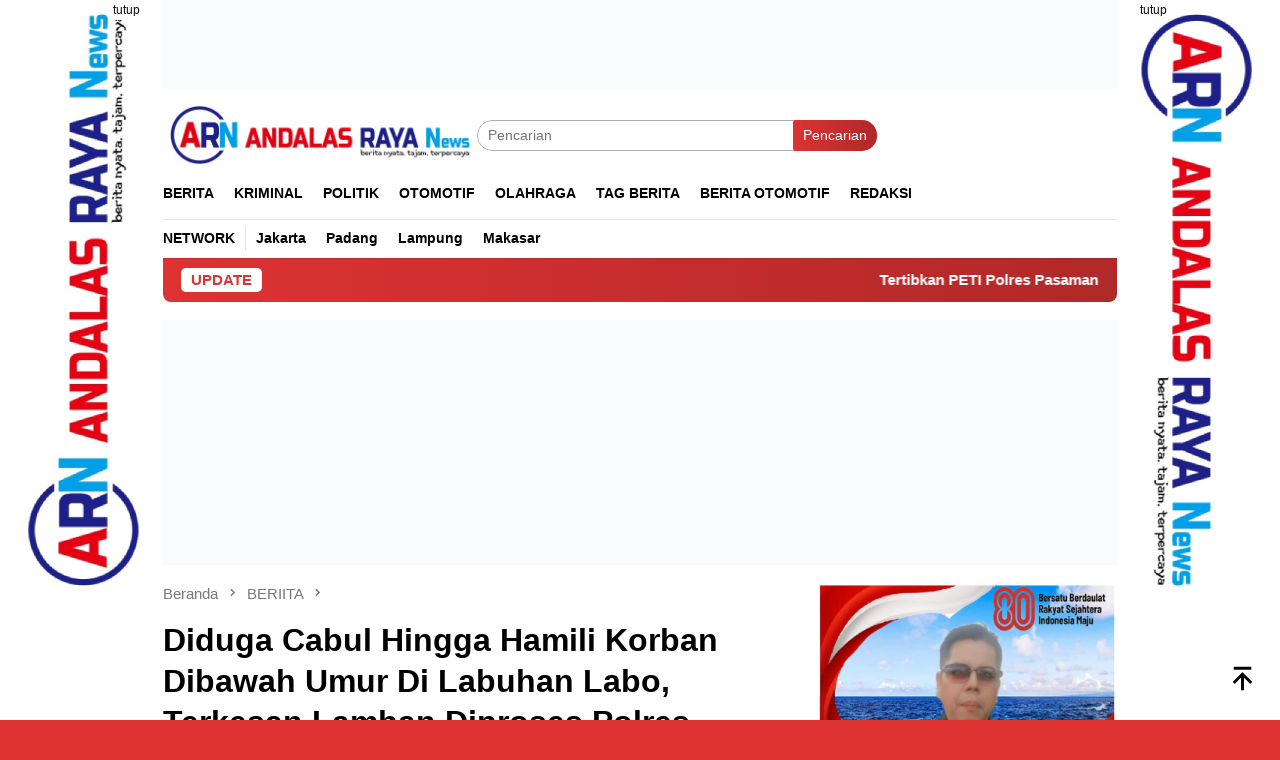

--- FILE ---
content_type: text/html; charset=UTF-8
request_url: https://andalasrayanews.com/2022/08/diduga-cabul-hingga-hamili-korban-dibawah-umur-di-labuhan-labo-terkesan-lamban-diproses-polres-padangsidimpuan/
body_size: 17089
content:
<!DOCTYPE html><html lang="id" prefix="og: https://ogp.me/ns#"><head itemscope="itemscope" itemtype="http://schema.org/WebSite"><meta charset="UTF-8"><meta name="viewport" content="width=device-width, initial-scale=1"><link rel="profile" href="http://gmpg.org/xfn/11"> <script id="google_gtagjs-js-consent-mode-data-layer" type="litespeed/javascript">window.dataLayer=window.dataLayer||[];function gtag(){dataLayer.push(arguments)}
gtag('consent','default',{"ad_personalization":"denied","ad_storage":"denied","ad_user_data":"denied","analytics_storage":"denied","functionality_storage":"denied","security_storage":"denied","personalization_storage":"denied","region":["AT","BE","BG","CH","CY","CZ","DE","DK","EE","ES","FI","FR","GB","GR","HR","HU","IE","IS","IT","LI","LT","LU","LV","MT","NL","NO","PL","PT","RO","SE","SI","SK"],"wait_for_update":500});window._googlesitekitConsentCategoryMap={"statistics":["analytics_storage"],"marketing":["ad_storage","ad_user_data","ad_personalization"],"functional":["functionality_storage","security_storage"],"preferences":["personalization_storage"]};window._googlesitekitConsents={"ad_personalization":"denied","ad_storage":"denied","ad_user_data":"denied","analytics_storage":"denied","functionality_storage":"denied","security_storage":"denied","personalization_storage":"denied","region":["AT","BE","BG","CH","CY","CZ","DE","DK","EE","ES","FI","FR","GB","GR","HR","HU","IE","IS","IT","LI","LT","LU","LV","MT","NL","NO","PL","PT","RO","SE","SI","SK"],"wait_for_update":500}</script> <title>Diduga Cabul Hingga Hamili Korban Dibawah Umur Di Labuhan Labo, Terkesan Lamban Diproses Polres Padangsidimpuan - Andalas Raya News</title><meta name="description" content="Sagiwan (Pelapor) :&nbsp; Akan Surati Mabes Polri soal Lambatnya Penanganan Kasus ini."/><meta name="robots" content="follow, index, max-snippet:-1, max-video-preview:-1, max-image-preview:large"/><link rel="canonical" href="https://andalasrayanews.com/2022/08/diduga-cabul-hingga-hamili-korban-dibawah-umur-di-labuhan-labo-terkesan-lamban-diproses-polres-padangsidimpuan/" /><meta property="og:locale" content="id_ID" /><meta property="og:type" content="article" /><meta property="og:title" content="Diduga Cabul Hingga Hamili Korban Dibawah Umur Di Labuhan Labo, Terkesan Lamban Diproses Polres Padangsidimpuan - Andalas Raya News" /><meta property="og:description" content="Sagiwan (Pelapor) :&nbsp; Akan Surati Mabes Polri soal Lambatnya Penanganan Kasus ini." /><meta property="og:url" content="https://andalasrayanews.com/2022/08/diduga-cabul-hingga-hamili-korban-dibawah-umur-di-labuhan-labo-terkesan-lamban-diproses-polres-padangsidimpuan/" /><meta property="og:site_name" content="AndalasRayanews.com" /><meta property="article:section" content="BERIITA" /><meta property="og:image" content="https://andalasrayanews.com/wp-content/uploads/2022/08/IMG_20220802_111837.jpg" /><meta property="og:image:secure_url" content="https://andalasrayanews.com/wp-content/uploads/2022/08/IMG_20220802_111837.jpg" /><meta property="og:image:width" content="211" /><meta property="og:image:height" content="211" /><meta property="og:image:alt" content="Diduga Cabul Hingga Hamili Korban Dibawah Umur Di Labuhan Labo, Terkesan Lamban Diproses Polres Padangsidimpuan" /><meta property="og:image:type" content="image/jpeg" /><meta property="article:published_time" content="2022-08-02T04:21:00+07:00" /><meta name="twitter:card" content="summary_large_image" /><meta name="twitter:title" content="Diduga Cabul Hingga Hamili Korban Dibawah Umur Di Labuhan Labo, Terkesan Lamban Diproses Polres Padangsidimpuan - Andalas Raya News" /><meta name="twitter:description" content="Sagiwan (Pelapor) :&nbsp; Akan Surati Mabes Polri soal Lambatnya Penanganan Kasus ini." /><meta name="twitter:image" content="https://andalasrayanews.com/wp-content/uploads/2022/08/IMG_20220802_111837.jpg" /><meta name="twitter:label1" content="Ditulis oleh" /><meta name="twitter:data1" content="Redaksi Media" /><meta name="twitter:label2" content="Waktunya membaca" /><meta name="twitter:data2" content="3 menit" /> <script type="application/ld+json" class="rank-math-schema">{"@context":"https://schema.org","@graph":[{"@type":["Organization","Person"],"@id":"https://andalasrayanews.com/#person","name":"AndalasRayanews.com","url":"https://andalasrayanews.com","logo":{"@type":"ImageObject","@id":"https://andalasrayanews.com/#logo","url":"https://andalasrayanews.com/wp-content/uploads/2022/10/logo-andalasraya.jpeg","contentUrl":"https://andalasrayanews.com/wp-content/uploads/2022/10/logo-andalasraya.jpeg","caption":"AndalasRayanews.com","inLanguage":"id","width":"300","height":"119"},"image":{"@id":"https://andalasrayanews.com/#logo"}},{"@type":"WebSite","@id":"https://andalasrayanews.com/#website","url":"https://andalasrayanews.com","name":"AndalasRayanews.com","alternateName":"Baca Berita Terbaru Terkini Hari Ini Today News Update","publisher":{"@id":"https://andalasrayanews.com/#person"},"inLanguage":"id"},{"@type":"ImageObject","@id":"https://andalasrayanews.com/wp-content/uploads/2022/08/IMG_20220802_111837.jpg","url":"https://andalasrayanews.com/wp-content/uploads/2022/08/IMG_20220802_111837.jpg","width":"211","height":"211","inLanguage":"id"},{"@type":"BreadcrumbList","@id":"https://andalasrayanews.com/2022/08/diduga-cabul-hingga-hamili-korban-dibawah-umur-di-labuhan-labo-terkesan-lamban-diproses-polres-padangsidimpuan/#breadcrumb","itemListElement":[{"@type":"ListItem","position":"1","item":{"@id":"https://andalasrayanews.com","name":"Home"}},{"@type":"ListItem","position":"2","item":{"@id":"https://andalasrayanews.com/2022/08/diduga-cabul-hingga-hamili-korban-dibawah-umur-di-labuhan-labo-terkesan-lamban-diproses-polres-padangsidimpuan/","name":"Diduga Cabul Hingga Hamili Korban Dibawah Umur Di Labuhan Labo, Terkesan Lamban Diproses Polres Padangsidimpuan"}}]},{"@type":"WebPage","@id":"https://andalasrayanews.com/2022/08/diduga-cabul-hingga-hamili-korban-dibawah-umur-di-labuhan-labo-terkesan-lamban-diproses-polres-padangsidimpuan/#webpage","url":"https://andalasrayanews.com/2022/08/diduga-cabul-hingga-hamili-korban-dibawah-umur-di-labuhan-labo-terkesan-lamban-diproses-polres-padangsidimpuan/","name":"Diduga Cabul Hingga Hamili Korban Dibawah Umur Di Labuhan Labo, Terkesan Lamban Diproses Polres Padangsidimpuan - Andalas Raya News","datePublished":"2022-08-02T04:21:00+07:00","dateModified":"2022-08-02T04:21:00+07:00","isPartOf":{"@id":"https://andalasrayanews.com/#website"},"primaryImageOfPage":{"@id":"https://andalasrayanews.com/wp-content/uploads/2022/08/IMG_20220802_111837.jpg"},"inLanguage":"id","breadcrumb":{"@id":"https://andalasrayanews.com/2022/08/diduga-cabul-hingga-hamili-korban-dibawah-umur-di-labuhan-labo-terkesan-lamban-diproses-polres-padangsidimpuan/#breadcrumb"}},{"@type":"Person","@id":"https://andalasrayanews.com/author/redaksi/","name":"Redaksi Media","url":"https://andalasrayanews.com/author/redaksi/","image":{"@type":"ImageObject","@id":"https://secure.gravatar.com/avatar/670e9a6f3e08aaf833531398f725decd48cf56df5ec235c4f040611fc722595f?s=96&amp;d=mm&amp;r=g","url":"https://secure.gravatar.com/avatar/670e9a6f3e08aaf833531398f725decd48cf56df5ec235c4f040611fc722595f?s=96&amp;d=mm&amp;r=g","caption":"Redaksi Media","inLanguage":"id"}},{"@type":"NewsArticle","headline":"Diduga Cabul Hingga Hamili Korban Dibawah Umur Di Labuhan Labo, Terkesan Lamban Diproses Polres","datePublished":"2022-08-02T04:21:00+07:00","dateModified":"2022-08-02T04:21:00+07:00","author":{"@id":"https://andalasrayanews.com/author/redaksi/","name":"Redaksi Media"},"publisher":{"@id":"https://andalasrayanews.com/#person"},"description":"Sagiwan (Pelapor) :&nbsp; Akan Surati Mabes Polri soal Lambatnya Penanganan Kasus ini.","name":"Diduga Cabul Hingga Hamili Korban Dibawah Umur Di Labuhan Labo, Terkesan Lamban Diproses Polres","@id":"https://andalasrayanews.com/2022/08/diduga-cabul-hingga-hamili-korban-dibawah-umur-di-labuhan-labo-terkesan-lamban-diproses-polres-padangsidimpuan/#richSnippet","isPartOf":{"@id":"https://andalasrayanews.com/2022/08/diduga-cabul-hingga-hamili-korban-dibawah-umur-di-labuhan-labo-terkesan-lamban-diproses-polres-padangsidimpuan/#webpage"},"image":{"@id":"https://andalasrayanews.com/wp-content/uploads/2022/08/IMG_20220802_111837.jpg"},"inLanguage":"id","mainEntityOfPage":{"@id":"https://andalasrayanews.com/2022/08/diduga-cabul-hingga-hamili-korban-dibawah-umur-di-labuhan-labo-terkesan-lamban-diproses-polres-padangsidimpuan/#webpage"}}]}</script> <link rel='dns-prefetch' href='//news.google.com' /><link rel='dns-prefetch' href='//www.googletagmanager.com' /><link rel='dns-prefetch' href='//fonts.googleapis.com' /><link rel='dns-prefetch' href='//pagead2.googlesyndication.com' /><link rel='dns-prefetch' href='//fundingchoicesmessages.google.com' /><link rel="alternate" title="oEmbed (JSON)" type="application/json+oembed" href="https://andalasrayanews.com/wp-json/oembed/1.0/embed?url=https%3A%2F%2Fandalasrayanews.com%2F2022%2F08%2Fdiduga-cabul-hingga-hamili-korban-dibawah-umur-di-labuhan-labo-terkesan-lamban-diproses-polres-padangsidimpuan%2F" /><link rel="alternate" title="oEmbed (XML)" type="text/xml+oembed" href="https://andalasrayanews.com/wp-json/oembed/1.0/embed?url=https%3A%2F%2Fandalasrayanews.com%2F2022%2F08%2Fdiduga-cabul-hingga-hamili-korban-dibawah-umur-di-labuhan-labo-terkesan-lamban-diproses-polres-padangsidimpuan%2F&#038;format=xml" /><link data-optimized="2" rel="stylesheet" href="https://andalasrayanews.com/wp-content/litespeed/css/43f5fac3f1c3fd7998998fdca965ad00.css?ver=0311d" /> <script type="litespeed/javascript" data-src="https://www.googletagmanager.com/gtag/js?id=GT-PLHCFVNB" id="google_gtagjs-js"></script> <script id="google_gtagjs-js-after" type="litespeed/javascript">window.dataLayer=window.dataLayer||[];function gtag(){dataLayer.push(arguments)}
gtag("set","linker",{"domains":["andalasrayanews.com"]});gtag("js",new Date());gtag("set","developer_id.dZTNiMT",!0);gtag("config","GT-PLHCFVNB",{"googlesitekit_post_type":"post"});window._googlesitekit=window._googlesitekit||{};window._googlesitekit.throttledEvents=[];window._googlesitekit.gtagEvent=(name,data)=>{var key=JSON.stringify({name,data});if(!!window._googlesitekit.throttledEvents[key]){return}window._googlesitekit.throttledEvents[key]=!0;setTimeout(()=>{delete window._googlesitekit.throttledEvents[key]},5);gtag("event",name,{...data,event_source:"site-kit"})}</script> <meta name="generator" content="Site Kit by Google 1.170.0" /><meta name="google-adsense-platform-account" content="ca-host-pub-2644536267352236"><meta name="google-adsense-platform-domain" content="sitekit.withgoogle.com">
 <script type="litespeed/javascript">(function(w,d,s,l,i){w[l]=w[l]||[];w[l].push({'gtm.start':new Date().getTime(),event:'gtm.js'});var f=d.getElementsByTagName(s)[0],j=d.createElement(s),dl=l!='dataLayer'?'&l='+l:'';j.async=!0;j.src='https://www.googletagmanager.com/gtm.js?id='+i+dl;f.parentNode.insertBefore(j,f)})(window,document,'script','dataLayer','GTM-WMTM43D7')</script>  <script type="litespeed/javascript" data-src="https://pagead2.googlesyndication.com/pagead/js/adsbygoogle.js?client=ca-pub-5211411283212528&amp;host=ca-host-pub-2644536267352236" crossorigin="anonymous"></script> <link rel="icon" href="https://andalasrayanews.com/wp-content/uploads/2022/12/icon-andalasraya-1-80x80.jpg" sizes="32x32" /><link rel="icon" href="https://andalasrayanews.com/wp-content/uploads/2022/12/icon-andalasraya-1.jpg" sizes="192x192" /><link rel="apple-touch-icon" href="https://andalasrayanews.com/wp-content/uploads/2022/12/icon-andalasraya-1.jpg" /><meta name="msapplication-TileImage" content="https://andalasrayanews.com/wp-content/uploads/2022/12/icon-andalasraya-1.jpg" /></head><body class="wp-singular post-template-default single single-post postid-931 single-format-standard custom-background wp-theme-bloggingpro gmr-theme idtheme kentooz gmr-sticky group-blog" itemscope="itemscope" itemtype="http://schema.org/WebPage">
<noscript>
<iframe data-lazyloaded="1" src="about:blank" data-litespeed-src="https://www.googletagmanager.com/ns.html?id=GTM-WMTM43D7" height="0" width="0" style="display:none;visibility:hidden"></iframe>
</noscript><div id="full-container">
<a class="skip-link screen-reader-text" href="#main">Loncat ke konten</a><div class="gmr-floatbanner gmr-floatbanner-left"><div class="inner-floatleft"><button onclick="parentNode.remove()" title="tutup">tutup</button><img data-lazyloaded="1" src="[data-uri]" data-src="https://andalasrayanews.com/wp-content/uploads/2024/08/arn-kn.png" alt="ngiri" title="ngiri" width="123" height="600"/></div></div><div class="gmr-floatbanner gmr-floatbanner-right"><div class="inner-floatright"><button onclick="parentNode.remove()" title="tutup">tutup</button><img data-lazyloaded="1" src="[data-uri]" data-src="https://andalasrayanews.com/wp-content/uploads/2024/08/arn-kr.png" alt="nganan" title="nganan" width="123" height="600"/></div></div><div class="gmr-verytopbanner text-center"><div class="container"><img data-lazyloaded="1" src="[data-uri]" width="970" height="90" data-src="https://demo.idtheme.com/img/banner-970x90-2.jpg" alt="banner 728x90" title="banner 970x90" /></div></div><header id="masthead" class="site-header" role="banner" itemscope="itemscope" itemtype="http://schema.org/WPHeader"><div class="container"><div class="clearfix gmr-headwrapper"><div class="list-table clearfix"><div class="table-row"><div class="table-cell onlymobile-menu">
<a id="gmr-responsive-menu" href="#menus" rel="nofollow" title="Menu Mobile"><svg xmlns="http://www.w3.org/2000/svg" xmlns:xlink="http://www.w3.org/1999/xlink" aria-hidden="true" role="img" width="1em" height="1em" preserveAspectRatio="xMidYMid meet" viewBox="0 0 24 24"><path d="M3 6h18v2H3V6m0 5h18v2H3v-2m0 5h18v2H3v-2z" fill="currentColor"/></svg><span class="screen-reader-text">Menu Mobile</span></a></div><div class="close-topnavmenu-wrap"><a id="close-topnavmenu-button" rel="nofollow" href="#"><svg xmlns="http://www.w3.org/2000/svg" xmlns:xlink="http://www.w3.org/1999/xlink" aria-hidden="true" role="img" width="1em" height="1em" preserveAspectRatio="xMidYMid meet" viewBox="0 0 24 24"><path d="M12 20c-4.41 0-8-3.59-8-8s3.59-8 8-8s8 3.59 8 8s-3.59 8-8 8m0-18C6.47 2 2 6.47 2 12s4.47 10 10 10s10-4.47 10-10S17.53 2 12 2m2.59 6L12 10.59L9.41 8L8 9.41L10.59 12L8 14.59L9.41 16L12 13.41L14.59 16L16 14.59L13.41 12L16 9.41L14.59 8z" fill="currentColor"/></svg></a></div><div class="table-cell gmr-logo"><div class="logo-wrap">
<a href="https://andalasrayanews.com/" class="custom-logo-link" itemprop="url" title="Andalas Raya News">
<img data-lazyloaded="1" src="[data-uri]" width="1280" height="263" data-src="https://andalasrayanews.com/wp-content/uploads/2022/12/logo-andalasraya-1.jpeg" alt="Andalas Raya News" title="Andalas Raya News" />
</a></div></div><div class="table-cell search">
<a id="search-menu-button-top" class="responsive-searchbtn pull-right" href="#" rel="nofollow"><svg xmlns="http://www.w3.org/2000/svg" xmlns:xlink="http://www.w3.org/1999/xlink" aria-hidden="true" role="img" width="1em" height="1em" preserveAspectRatio="xMidYMid meet" viewBox="0 0 24 24"><g fill="none"><path d="M21 21l-4.486-4.494M19 10.5a8.5 8.5 0 1 1-17 0a8.5 8.5 0 0 1 17 0z" stroke="currentColor" stroke-width="2" stroke-linecap="round"/></g></svg></a><form method="get" id="search-topsearchform-container" class="gmr-searchform searchform topsearchform" action="https://andalasrayanews.com/">
<input type="text" name="s" id="s" placeholder="Pencarian" />
<button type="submit" class="topsearch-submit">Pencarian</button></form></div><div class="table-cell gmr-table-date">
<span class="gmr-top-date pull-right" data-lang="id"></span></div></div></div></div></div></header><div class="top-header"><div class="container"><div class="gmr-menuwrap mainwrap-menu clearfix"><nav id="site-navigation" class="gmr-mainmenu" role="navigation" itemscope="itemscope" itemtype="http://schema.org/SiteNavigationElement"><ul id="primary-menu" class="menu"><li class="menu-item menu-item-type-menulogo-btn gmr-menulogo-btn"><a href="https://andalasrayanews.com/" id="menulogo-button" itemprop="url" title="Andalas Raya News"><img data-lazyloaded="1" src="[data-uri]" width="1280" height="263" data-src="https://andalasrayanews.com/wp-content/uploads/2022/12/logo-andalasraya-1.jpeg" alt="Andalas Raya News" title="Andalas Raya News" itemprop="image" /></a></li><li id="menu-item-29" class="menu-item menu-item-type-taxonomy menu-item-object-category menu-item-29"><a href="https://andalasrayanews.com/read/berita/" itemprop="url"><span itemprop="name">BERITA</span></a></li><li id="menu-item-30" class="menu-item menu-item-type-taxonomy menu-item-object-category menu-item-30"><a href="https://andalasrayanews.com/read/kriminal/" itemprop="url"><span itemprop="name">Kriminal</span></a></li><li id="menu-item-31" class="menu-item menu-item-type-taxonomy menu-item-object-category menu-item-31"><a href="https://andalasrayanews.com/read/politik/" itemprop="url"><span itemprop="name">Politik</span></a></li><li id="menu-item-32" class="menu-item menu-item-type-taxonomy menu-item-object-category menu-item-32"><a href="https://andalasrayanews.com/read/otomotif/" itemprop="url"><span itemprop="name">Otomotif</span></a></li><li id="menu-item-78" class="menu-item menu-item-type-taxonomy menu-item-object-category menu-item-78"><a href="https://andalasrayanews.com/read/olahraga/" itemprop="url"><span itemprop="name">OLAHRAGA</span></a></li><li id="menu-item-66" class="menu-item menu-item-type-taxonomy menu-item-object-post_tag menu-item-66"><a href="https://andalasrayanews.com/read/tag-berita/" itemprop="url"><span itemprop="name">Tag Berita</span></a></li><li id="menu-item-67" class="menu-item menu-item-type-taxonomy menu-item-object-post_tag menu-item-67"><a href="https://andalasrayanews.com/read/berita-otomotif/" itemprop="url"><span itemprop="name">Berita Otomotif</span></a></li><li id="menu-item-4711" class="menu-item menu-item-type-custom menu-item-object-custom menu-item-4711"><a href="https://andalasrayanews.com/redaksi/" itemprop="url"><span itemprop="name">Redaksi</span></a></li><li class="menu-item menu-item-type-search-btn gmr-search-btn pull-right"><a id="search-menu-button" href="#" rel="nofollow"><svg xmlns="http://www.w3.org/2000/svg" xmlns:xlink="http://www.w3.org/1999/xlink" aria-hidden="true" role="img" width="1em" height="1em" preserveAspectRatio="xMidYMid meet" viewBox="0 0 24 24"><g fill="none"><path d="M21 21l-4.486-4.494M19 10.5a8.5 8.5 0 1 1-17 0a8.5 8.5 0 0 1 17 0z" stroke="currentColor" stroke-width="2" stroke-linecap="round"/></g></svg></a><div class="search-dropdown search" id="search-dropdown-container"><form method="get" class="gmr-searchform searchform" action="https://andalasrayanews.com/"><input type="text" name="s" id="s" placeholder="Pencarian" /></form></div></li></ul></nav></div><div class="gmr-menuwrap secondwrap-menu clearfix"><nav id="site-navigation" class="gmr-mainmenu" role="navigation" itemscope="itemscope" itemtype="http://schema.org/SiteNavigationElement"><ul id="primary-menu" class="menu"><li id="menu-item-2822" class="menu-item menu-item-type-custom menu-item-object-custom menu-item-2822"><a href="#" itemprop="url"><span itemprop="name">Network</span></a></li><li id="menu-item-2818" class="menu-item menu-item-type-custom menu-item-object-custom menu-item-2818"><a href="http://jakarta.andalasrayanews.com/" itemprop="url"><span itemprop="name">Jakarta</span></a></li><li id="menu-item-2819" class="menu-item menu-item-type-custom menu-item-object-custom menu-item-2819"><a href="http://padang.andalasrayanews.com/" itemprop="url"><span itemprop="name">Padang</span></a></li><li id="menu-item-2820" class="menu-item menu-item-type-custom menu-item-object-custom menu-item-2820"><a href="http://lampung.andalasrayanews.com/" itemprop="url"><span itemprop="name">Lampung</span></a></li><li id="menu-item-2821" class="menu-item menu-item-type-custom menu-item-object-custom menu-item-2821"><a href="http://makasar.andalasrayanews.com/" itemprop="url"><span itemprop="name">Makasar</span></a></li></ul></nav></div></div></div><div class="site inner-wrap" id="site-container"><div class="container"><div class="gmr-topnotification"><div class="wrap-marquee"><div class="text-marquee">UPDATE</div><span class="marquee">				<a href="https://andalasrayanews.com/2026/01/tertibkan-peti-polres-pasaman-barat-amankan-8-pelaku-di-lubuak-sariak-nagari-kajai/" class="gmr-recent-marquee" title="Tertibkan PETI Polres Pasaman Barat Amankan 8 Pelaku di Lubuak Sariak Nagari Kajai">Tertibkan PETI Polres Pasaman Barat Amankan 8 Pelaku di Lubuak Sariak Nagari Kajai</a>
<a href="https://andalasrayanews.com/2026/01/personel-subdit-iii-jatanras-polda-kepri-sosialisasikan-stop-judi-konvensional/" class="gmr-recent-marquee" title="Personel Subdit III Jatanras Polda Kepri Sosialisasikan Stop Judi Konvensional">Personel Subdit III Jatanras Polda Kepri Sosialisasikan Stop Judi Konvensional</a>
<a href="https://andalasrayanews.com/2026/01/polresta-barelang-gelar-upacara-serah-terima-jabatan-dan-pelantikan-pejabat-utama/" class="gmr-recent-marquee" title="Polresta Barelang Gelar Upacara Serah Terima Jabatan dan Pelantikan Pejabat Utama">Polresta Barelang Gelar Upacara Serah Terima Jabatan dan Pelantikan Pejabat Utama</a>
<a href="https://andalasrayanews.com/2026/01/peringati-hari-jadi-ke-22-pasaman-barat-pemda-gelar-senam-bersama-dan-laga-persahabatan/" class="gmr-recent-marquee" title="Peringati Hari Jadi ke-22 Pasaman Barat, Pemda Gelar Senam Bersama dan Laga Persahabatan">Peringati Hari Jadi ke-22 Pasaman Barat, Pemda Gelar Senam Bersama dan Laga Persahabatan</a>
<a href="https://andalasrayanews.com/2026/01/praktek-judi-bola-pingpong-di-grand-ozon-baru-tidak-tersentuh-hukum/" class="gmr-recent-marquee" title="Praktek Judi Bola Pingpong Di Grand Ozon KTV Baru Berkedok Karaoke Tidak Tersentuh Hukum">Praktek Judi Bola Pingpong Di Grand Ozon KTV Baru Berkedok Karaoke Tidak Tersentuh Hukum</a>
</span></div></div></div><div class="gmr-topbanner text-center"><div class="container"><img data-lazyloaded="1" src="[data-uri]" width="970" height="250" data-src="https://demo.idtheme.com/img/banner-970x250.jpg" alt="banner 728x250" title="banner 970x250" /></div></div><div id="content" class="gmr-content"><div class="container"><div class="row"><div id="primary" class="col-md-main"><div class="content-area gmr-single-wrap"><div class="breadcrumbs" itemscope itemtype="https://schema.org/BreadcrumbList">
<span class="first-item" itemprop="itemListElement" itemscope itemtype="https://schema.org/ListItem">
<a itemscope itemtype="https://schema.org/WebPage" itemprop="item" itemid="https://andalasrayanews.com/" href="https://andalasrayanews.com/">
<span itemprop="name">Beranda</span>
</a>
<span itemprop="position" content="1"></span>
</span>
<span class="separator"><svg xmlns="http://www.w3.org/2000/svg" xmlns:xlink="http://www.w3.org/1999/xlink" aria-hidden="true" role="img" width="1em" height="1em" preserveAspectRatio="xMidYMid meet" viewBox="0 0 24 24"><path d="M8.59 16.59L13.17 12L8.59 7.41L10 6l6 6l-6 6l-1.41-1.41z" fill="currentColor"/></svg></span>
<span class="0-item" itemprop="itemListElement" itemscope itemtype="http://schema.org/ListItem">
<a itemscope itemtype="https://schema.org/WebPage" itemprop="item" itemid="https://andalasrayanews.com/read/beriita/" href="https://andalasrayanews.com/read/beriita/">
<span itemprop="name">BERIITA</span>
</a>
<span itemprop="position" content="2"></span>
</span>
<span class="separator"><svg xmlns="http://www.w3.org/2000/svg" xmlns:xlink="http://www.w3.org/1999/xlink" aria-hidden="true" role="img" width="1em" height="1em" preserveAspectRatio="xMidYMid meet" viewBox="0 0 24 24"><path d="M8.59 16.59L13.17 12L8.59 7.41L10 6l6 6l-6 6l-1.41-1.41z" fill="currentColor"/></svg></span>
<span class="last-item" itemscope itemtype="https://schema.org/ListItem">
<span itemprop="name">Diduga Cabul Hingga Hamili Korban Dibawah Umur Di Labuhan Labo, Terkesan Lamban Diproses Polres Padangsidimpuan</span>
<span itemprop="position" content="3"></span>
</span></div><main id="main" class="site-main" role="main"><div class="inner-container"><article id="post-931" class="post-931 post type-post status-publish format-standard has-post-thumbnail hentry category-beriita category-sumatra-utara" itemscope="itemscope" itemtype="http://schema.org/CreativeWork"><div class="gmr-box-content gmr-single"><header class="entry-header"><h1 class="entry-title" itemprop="headline">Diduga Cabul Hingga Hamili Korban Dibawah Umur Di Labuhan Labo, Terkesan Lamban Diproses Polres Padangsidimpuan</h1><div class="list-table clearfix"><div class="table-row"><div class="table-cell gmr-gravatar-metasingle"><a class="url" href="https://andalasrayanews.com/author/redaksi/" title="Permalink ke: Redaksi Media" itemprop="url"></a></div><div class="table-cell gmr-content-metasingle"><div class="posted-by"> <span class="entry-author vcard" itemprop="author" itemscope="itemscope" itemtype="http://schema.org/person"><a class="url fn n" href="https://andalasrayanews.com/author/redaksi/" title="Permalink ke: Redaksi Media" itemprop="url"><span itemprop="name">Redaksi Media</span></a></span></div><div class="posted-on"><time class="entry-date published updated" itemprop="dateModified" datetime="2022-08-02T04:21:00+07:00">2 Agustus 2022</time><span class="meta-view">330 Dilihat</spans></div></div><div class="table-cell gmr-content-share"><div class="pull-right"><ul class="gmr-socialicon-share"><li class="facebook"><a href="https://www.facebook.com/sharer/sharer.php?u=https%3A%2F%2Fandalasrayanews.com%2F2022%2F08%2Fdiduga-cabul-hingga-hamili-korban-dibawah-umur-di-labuhan-labo-terkesan-lamban-diproses-polres-padangsidimpuan%2F" rel="nofollow" title="Sebarkan ini"><svg xmlns="http://www.w3.org/2000/svg" xmlns:xlink="http://www.w3.org/1999/xlink" aria-hidden="true" role="img" width="1em" height="1em" preserveAspectRatio="xMidYMid meet" viewBox="0 0 24 24"><g fill="none"><path d="M9.198 21.5h4v-8.01h3.604l.396-3.98h-4V7.5a1 1 0 0 1 1-1h3v-4h-3a5 5 0 0 0-5 5v2.01h-2l-.396 3.98h2.396v8.01z" fill="currentColor"/></g></svg></a></li><li class="twitter"><a href="https://twitter.com/intent/tweet?url=https%3A%2F%2Fandalasrayanews.com%2F2022%2F08%2Fdiduga-cabul-hingga-hamili-korban-dibawah-umur-di-labuhan-labo-terkesan-lamban-diproses-polres-padangsidimpuan%2F&amp;text=Diduga%20Cabul%20Hingga%20Hamili%20Korban%20Dibawah%20Umur%20Di%20Labuhan%20Labo%2C%20Terkesan%20Lamban%20Diproses%20Polres%20Padangsidimpuan" rel="nofollow" title="Tweet ini"><svg xmlns="http://www.w3.org/2000/svg" aria-hidden="true" role="img" width="1em" height="1em" viewBox="0 0 24 24"><path fill="currentColor" d="M18.901 1.153h3.68l-8.04 9.19L24 22.846h-7.406l-5.8-7.584l-6.638 7.584H.474l8.6-9.83L0 1.154h7.594l5.243 6.932ZM17.61 20.644h2.039L6.486 3.24H4.298Z"/></svg></a></li><li class="telegram"><a href="https://t.me/share/url?url=https%3A%2F%2Fandalasrayanews.com%2F2022%2F08%2Fdiduga-cabul-hingga-hamili-korban-dibawah-umur-di-labuhan-labo-terkesan-lamban-diproses-polres-padangsidimpuan%2F&amp;text=Diduga%20Cabul%20Hingga%20Hamili%20Korban%20Dibawah%20Umur%20Di%20Labuhan%20Labo%2C%20Terkesan%20Lamban%20Diproses%20Polres%20Padangsidimpuan" target="_blank" rel="nofollow" title="Telegram Share"><svg xmlns="http://www.w3.org/2000/svg" xmlns:xlink="http://www.w3.org/1999/xlink" aria-hidden="true" role="img" width="1em" height="1em" preserveAspectRatio="xMidYMid meet" viewBox="0 0 48 48"><path d="M41.42 7.309s3.885-1.515 3.56 2.164c-.107 1.515-1.078 6.818-1.834 12.553l-2.59 16.99s-.216 2.489-2.159 2.922c-1.942.432-4.856-1.515-5.396-1.948c-.432-.325-8.094-5.195-10.792-7.575c-.756-.65-1.62-1.948.108-3.463L33.648 18.13c1.295-1.298 2.59-4.328-2.806-.649l-15.11 10.28s-1.727 1.083-4.964.109l-7.016-2.165s-2.59-1.623 1.835-3.246c10.793-5.086 24.068-10.28 35.831-15.15z" fill="#000"/></svg></a></li><li class="whatsapp"><a href="https://api.whatsapp.com/send?text=Diduga%20Cabul%20Hingga%20Hamili%20Korban%20Dibawah%20Umur%20Di%20Labuhan%20Labo%2C%20Terkesan%20Lamban%20Diproses%20Polres%20Padangsidimpuan https%3A%2F%2Fandalasrayanews.com%2F2022%2F08%2Fdiduga-cabul-hingga-hamili-korban-dibawah-umur-di-labuhan-labo-terkesan-lamban-diproses-polres-padangsidimpuan%2F" rel="nofollow" title="WhatsApp ini"><svg xmlns="http://www.w3.org/2000/svg" xmlns:xlink="http://www.w3.org/1999/xlink" aria-hidden="true" role="img" width="1em" height="1em" preserveAspectRatio="xMidYMid meet" viewBox="0 0 24 24"><path d="M12.04 2c-5.46 0-9.91 4.45-9.91 9.91c0 1.75.46 3.45 1.32 4.95L2.05 22l5.25-1.38c1.45.79 3.08 1.21 4.74 1.21c5.46 0 9.91-4.45 9.91-9.91c0-2.65-1.03-5.14-2.9-7.01A9.816 9.816 0 0 0 12.04 2m.01 1.67c2.2 0 4.26.86 5.82 2.42a8.225 8.225 0 0 1 2.41 5.83c0 4.54-3.7 8.23-8.24 8.23c-1.48 0-2.93-.39-4.19-1.15l-.3-.17l-3.12.82l.83-3.04l-.2-.32a8.188 8.188 0 0 1-1.26-4.38c.01-4.54 3.7-8.24 8.25-8.24M8.53 7.33c-.16 0-.43.06-.66.31c-.22.25-.87.86-.87 2.07c0 1.22.89 2.39 1 2.56c.14.17 1.76 2.67 4.25 3.73c.59.27 1.05.42 1.41.53c.59.19 1.13.16 1.56.1c.48-.07 1.46-.6 1.67-1.18c.21-.58.21-1.07.15-1.18c-.07-.1-.23-.16-.48-.27c-.25-.14-1.47-.74-1.69-.82c-.23-.08-.37-.12-.56.12c-.16.25-.64.81-.78.97c-.15.17-.29.19-.53.07c-.26-.13-1.06-.39-2-1.23c-.74-.66-1.23-1.47-1.38-1.72c-.12-.24-.01-.39.11-.5c.11-.11.27-.29.37-.44c.13-.14.17-.25.25-.41c.08-.17.04-.31-.02-.43c-.06-.11-.56-1.35-.77-1.84c-.2-.48-.4-.42-.56-.43c-.14 0-.3-.01-.47-.01z" fill="currentColor"/></svg></a></li></ul></div></div></div></div></header><figure class="wp-caption alignnone single-thumbnail">
<img data-lazyloaded="1" src="[data-uri]" width="211" height="211" data-src="https://andalasrayanews.com/wp-content/uploads/2022/08/IMG_20220802_111837.jpg" class="attachment-full size-full wp-post-image" alt="" decoding="async" data-srcset="https://andalasrayanews.com/wp-content/uploads/2022/08/IMG_20220802_111837.jpg 211w, https://andalasrayanews.com/wp-content/uploads/2022/08/IMG_20220802_111837-60x60.jpg 60w" data-sizes="(max-width: 211px) 100vw, 211px" title="IMG_20220802_111837" /></figure><div class="entry-content entry-content-single" itemprop="text"><div class="entry-main-single"><div class="gmr-banner-beforecontent text-center"><img data-lazyloaded="1" src="[data-uri]" data-src="https://andalasrayanews.com/wp-content/uploads/2022/12/logo-andalasraya-1.jpeg" alt="banner 468x60" title="banner 468x60" width="468" height="60" /></div><div class="post-views content-post post-931 entry-meta load-static">
<span class="post-views-icon dashicons dashicons-chart-bar"></span> <span class="post-views-label">Views :</span> <span class="post-views-count">330</span></div><p>&nbsp;</p><p></p><div style="clear: both; text-align: center;"><a href="https://blogger.googleusercontent.com/img/b/R29vZ2xl/AVvXsEgsT8ecmCoesK2vBYgQ4TaPMOcM7xHGg68FimApqlNQiQuWW1WCLrZU1Gz5Ybv3fCOz5ZYgauyuCQC2evg5FbsmOls4yDr_eo8r4Tqdz_YFaZ9KjaUlHlNagwWVxup1_kA7y7ueEKcYGxnSBe7KKTIJaG7em6dnw87xvXumpUf_9ZuI7kvPuzBQzHQrhw/s211/IMG_20220802_111837.jpg" style="margin-left: 1em; margin-right: 1em;" target="_blank" rel="noopener"><img data-lazyloaded="1" src="[data-uri]" decoding="async" border="0" data-original-height="211" data-original-width="211" height="211" data-src="https://andalasrayanews.com/wp-content/uploads/2022/08/IMG_20220802_111837.jpg" width="211" /></a></div><p></p><p></p><p><span style="font-size: large;">Sagiwan (Pelapor) :&nbsp; Akan Surati Mabes Polri soal Lambatnya Penanganan Kasus ini.</span></p><p><span style="font-size: large;">Padangsidimpuan, andalasrayanews.com.</span><span style="font-size: x-large;">Sagiwan (48) warga Ranjo Batu, Kec. Psp Tenggara, Kota Padangsidimpuan melaporkan ke Polisi terhadap 5 (lima) orang tersangka&nbsp; yakni&nbsp; : 1. A.A.&nbsp; (15 thn) 2. B.A.Nst (17,5 thn)&nbsp; 3. A.S.Dlm ( 18) , 4. K.A.Jmbk (20) dan I.M.Btr (20) atas kasus Cabul yang tempat kejadian&nbsp; Lokasi Perkebunan karet PTP N-3 Labuahan Labo Kec. Psp Tenggara, Kota Padangsidimpuan sekira 27 Maret 2022. Adapun Laporan Polisi dengan nomor : LP/B/107/III/2022/SPKT/POLRES PADANGSIDIMPUAN/POLDA SUMUT&nbsp; tgl 27 Maret 2022. Laporan tersebut diterima oleh Ka. SPKT U.b. Kanit-I&nbsp; Aiptu.Pol. Abdul Wahab.</span></p><p><span style="font-size: x-large;"><br /></span></p><p><span style="font-size: large;">Awal kejadian bermula dari Pacaran antara A.A. sewaktu di kelas IX SMP negeri 8 Kota Padangsidimpuan , Kec. Psp Tenggara dengan&nbsp; Korban KSB (15) atau sebut saja “Bunga”. Dalam kesempatan itu A.A. Mengajak Bunga sebagaimana hubungan suami-istri di Lokasi&nbsp; Perkebunan Karet PTPN-II Labuahan labo, dengan modus “Ancaman” yang didalam catingan A.A. Kepada Bunga, kalau tidak mau “gituan”, maka saya sebar /Viralkan Video Forno mu, sehingga Korban ketakutan, sehingga mau menuruti kehendak A.A. kejadian berlangsung hari Sabtu 19 Februari 2022 sekira pukul 16.00 WIB.</span></p><p><span style="font-size: large;"><br /></span></p><p><span style="font-size: large;">Ke-esok harinya Minggu 20 /02-2022&nbsp; AA, kembali lagi mengajak Bunga sembari mengancam&nbsp; akan diviralkan Video Blu tersebut, namun hari Selasa (22/02-2022) A.A kembali lagi mengajak ngalukan perbuatan tak senonoh sekira jam 08 WIB pagi hari&nbsp; di tempat yang sama di Perkebunan karet PTPN-III Labuahan Labo, setengah jam dari situ mereka pulang.&nbsp;</span></p><p><span style="font-size: large;"><br /></span></p><p><span style="font-size: large;">Tidak lama kemudian A.A mengirim (share) Video Forno tersebut kepada&nbsp; K.A.Jmbk (20) bersama kawan nya yang bernama A.Dlm, R, maka dengan sigapnya K.A.Jmbk menghubungi Korban untuk ngajak perbuatan tak senonoh, awalnya korban bersikeras tidak mau dan menolak ajakan tersebut, namun karena “DIANCAM” oleh K.A.Jmbk akan memviralkan video yang didapat dari A.A, maka korban pun ketakutan dan terpaksa mengikuti hawa nafsu bejat dari K.A.Jmbk, akhirnya hari Sabtu 3 Maret 2022 sekira pukul 20.00 WIB hingga Pukul 21.000 WIB (Malam Minggu) memaksa korban melakukan Cabul di Jalan Bay Pass tepatnya di seberang Jalan Stone Clusser ( Pemecah Batu) RAHMAD. S&nbsp; bersama rekannya Adi Dlm, Reza dan Fauzi, bahkan K.A.Jmbk dan Reza melakukan hingga 2 kali, sehingga badan Korban menjadi merasa kesakitan dan mual-mual, demikian penuturan Korban dalam Jumpa PERSnya (29/07) di rumahnya.</span></p><p><span style="font-size: large;"><br /></span></p><p><span style="font-size: large;">Tidak sampai di situ K.A. Jmbk dan Adi Dlm kembali lagi melakukan pengancaman terhadap korban agar mau menuruti nafsu bejatnya , kali ini kembali lagi dengan K.A.Jmbk dan Adi Dlm di Perkebunan PTPN-3&nbsp; sekira hari Sabtu (12 -03/2022), ujar Korban didampingi Sagiman sebagai Pelapor.&nbsp;</span></p><p><span style="font-size: large;">Lebih lanjut disampaikan oleh korban bahwa Merasa tidak mau lagi melakukan Cabul tersebut, maka diduga&nbsp; K.A.Jmbk (20) mem-viralkan atau men-share Video tersebut , sehingga keluarga megetahui di Face book, semula memang tidak percaya, namun setelah ditelusuri memang ada diviralkan. Diketahuinya viral sekitar Minggu (27/03-2022), sehingga korban merasa shok dan malu dan tak mau keluar rumah, bahkan SMP negeri 8 Padangsidimpuan pun tidak mau menerima untuk melakukan Ujian aakhir bagi Korban, sehingga Korbanntidak tamat dari SMP Negeri 8 Padangsidimpuan tersebut..</span></p><p><span style="font-size: large;">Akibat perbuatan Viral Cabul tersebut, langsung Paman Korban melakukan laporan langsung Ke Polres Kota Padangsidimpuan hari itu juga 27 Maret 2022, namun hingga saat ini Kasus Cabul dan Viral Video porno tersebut belum dilimpahkan ke Kejaksaan Negeri Padangsidimpuan, Tegas Sagiman pada sejumlah awak Media Cetak maupun online di rumahnya Labuhan Labo Sabtu (30 Juli 2022).</span></p><p><span style="font-size: large;"><br /></span></p><p><span style="font-size: large;">&nbsp;Akhir katanya Saya Pelapor kecewa berat dengan Pihak Kepolisian Kota Padangsidimpuan, karena Penganan kasus ini terlalu lambat, bahkan Briptu Mindi Agustina pernah mengatakan kepada Pelapor (Sagiwan) dengan kata-kata :&nbsp; “Kalau mau cepat penanganan kasus ini, Bapak Naik Pesawat Saja”,&nbsp; Yang menjadi pertanyaan di sini, kenapa hanya 2 (dua) orang saja yang ditahan , itupun sudah berbulan bulan baru ditahan, sementara A.A,, B.A.Nst dan A.S.Dlm tidak ditahan dan wajib Lapor, sementara Otak permasalahan di dalam hal ini adalah bermula dari A.A., Namun walaupun demikian, Pelapor segera akan membuat Surat Mohon Perlindungan Hukum ke Mabes Polri di Jakarta, Tegas Sagiwan.</span></p><p><span style="font-size: large;"><br /></span></p><p><span style="font-size: large;">Saat diwawancarai Briptu Mindi Agustina oleh sejumlah Wartawan, maka Mindi mengatakan Kasus Cabul telah dilimpahkan ke Kejaksaan Negeri padangsidimpuan, dan kalau soal Konfirmasi, silakan saja sama Pak Bambang selaku kasat Reskrim, kata Mindi, Sementara itu saat ditanya ke Kejaksaan negeri padangsidimpuan, disebutkan bahwa kasus Cabul dimaksud masih tahap pemberitahuan dan belum P-21 ,&nbsp; tegas Petugas Kejaksaan (25/07-2002) pada Sejumlah Wartawan.&nbsp;</span></p><p><span style="font-size: large;">( UNH</span> ).</p><div style="clear: both; text-align: center;"></div><p></p><div class="gmr-banner-aftercontent text-center"><img data-lazyloaded="1" src="[data-uri]" data-src="https://demo.idtheme.com/img/banner-300x250.jpg" alt="banner 300x250" title="banner 300x250" width="300" height="250"/></div></div><footer class="entry-footer"><div class="clearfix"><div class="pull-left"></div><div class="pull-right"><div class="share-text">Sebarkan</div><ul class="gmr-socialicon-share"><li class="facebook"><a href="https://www.facebook.com/sharer/sharer.php?u=https%3A%2F%2Fandalasrayanews.com%2F2022%2F08%2Fdiduga-cabul-hingga-hamili-korban-dibawah-umur-di-labuhan-labo-terkesan-lamban-diproses-polres-padangsidimpuan%2F" rel="nofollow" title="Sebarkan ini"><svg xmlns="http://www.w3.org/2000/svg" xmlns:xlink="http://www.w3.org/1999/xlink" aria-hidden="true" role="img" width="1em" height="1em" preserveAspectRatio="xMidYMid meet" viewBox="0 0 24 24"><g fill="none"><path d="M9.198 21.5h4v-8.01h3.604l.396-3.98h-4V7.5a1 1 0 0 1 1-1h3v-4h-3a5 5 0 0 0-5 5v2.01h-2l-.396 3.98h2.396v8.01z" fill="currentColor"/></g></svg></a></li><li class="twitter"><a href="https://twitter.com/intent/tweet?url=https%3A%2F%2Fandalasrayanews.com%2F2022%2F08%2Fdiduga-cabul-hingga-hamili-korban-dibawah-umur-di-labuhan-labo-terkesan-lamban-diproses-polres-padangsidimpuan%2F&amp;text=Diduga%20Cabul%20Hingga%20Hamili%20Korban%20Dibawah%20Umur%20Di%20Labuhan%20Labo%2C%20Terkesan%20Lamban%20Diproses%20Polres%20Padangsidimpuan" rel="nofollow" title="Tweet ini"><svg xmlns="http://www.w3.org/2000/svg" aria-hidden="true" role="img" width="1em" height="1em" viewBox="0 0 24 24"><path fill="currentColor" d="M18.901 1.153h3.68l-8.04 9.19L24 22.846h-7.406l-5.8-7.584l-6.638 7.584H.474l8.6-9.83L0 1.154h7.594l5.243 6.932ZM17.61 20.644h2.039L6.486 3.24H4.298Z"/></svg></a></li><li class="telegram"><a href="https://t.me/share/url?url=https%3A%2F%2Fandalasrayanews.com%2F2022%2F08%2Fdiduga-cabul-hingga-hamili-korban-dibawah-umur-di-labuhan-labo-terkesan-lamban-diproses-polres-padangsidimpuan%2F&amp;text=Diduga%20Cabul%20Hingga%20Hamili%20Korban%20Dibawah%20Umur%20Di%20Labuhan%20Labo%2C%20Terkesan%20Lamban%20Diproses%20Polres%20Padangsidimpuan" target="_blank" rel="nofollow" title="Telegram Share"><svg xmlns="http://www.w3.org/2000/svg" xmlns:xlink="http://www.w3.org/1999/xlink" aria-hidden="true" role="img" width="1em" height="1em" preserveAspectRatio="xMidYMid meet" viewBox="0 0 48 48"><path d="M41.42 7.309s3.885-1.515 3.56 2.164c-.107 1.515-1.078 6.818-1.834 12.553l-2.59 16.99s-.216 2.489-2.159 2.922c-1.942.432-4.856-1.515-5.396-1.948c-.432-.325-8.094-5.195-10.792-7.575c-.756-.65-1.62-1.948.108-3.463L33.648 18.13c1.295-1.298 2.59-4.328-2.806-.649l-15.11 10.28s-1.727 1.083-4.964.109l-7.016-2.165s-2.59-1.623 1.835-3.246c10.793-5.086 24.068-10.28 35.831-15.15z" fill="#000"/></svg></a></li><li class="whatsapp"><a href="https://api.whatsapp.com/send?text=Diduga%20Cabul%20Hingga%20Hamili%20Korban%20Dibawah%20Umur%20Di%20Labuhan%20Labo%2C%20Terkesan%20Lamban%20Diproses%20Polres%20Padangsidimpuan https%3A%2F%2Fandalasrayanews.com%2F2022%2F08%2Fdiduga-cabul-hingga-hamili-korban-dibawah-umur-di-labuhan-labo-terkesan-lamban-diproses-polres-padangsidimpuan%2F" rel="nofollow" title="WhatsApp ini"><svg xmlns="http://www.w3.org/2000/svg" xmlns:xlink="http://www.w3.org/1999/xlink" aria-hidden="true" role="img" width="1em" height="1em" preserveAspectRatio="xMidYMid meet" viewBox="0 0 24 24"><path d="M12.04 2c-5.46 0-9.91 4.45-9.91 9.91c0 1.75.46 3.45 1.32 4.95L2.05 22l5.25-1.38c1.45.79 3.08 1.21 4.74 1.21c5.46 0 9.91-4.45 9.91-9.91c0-2.65-1.03-5.14-2.9-7.01A9.816 9.816 0 0 0 12.04 2m.01 1.67c2.2 0 4.26.86 5.82 2.42a8.225 8.225 0 0 1 2.41 5.83c0 4.54-3.7 8.23-8.24 8.23c-1.48 0-2.93-.39-4.19-1.15l-.3-.17l-3.12.82l.83-3.04l-.2-.32a8.188 8.188 0 0 1-1.26-4.38c.01-4.54 3.7-8.24 8.25-8.24M8.53 7.33c-.16 0-.43.06-.66.31c-.22.25-.87.86-.87 2.07c0 1.22.89 2.39 1 2.56c.14.17 1.76 2.67 4.25 3.73c.59.27 1.05.42 1.41.53c.59.19 1.13.16 1.56.1c.48-.07 1.46-.6 1.67-1.18c.21-.58.21-1.07.15-1.18c-.07-.1-.23-.16-.48-.27c-.25-.14-1.47-.74-1.69-.82c-.23-.08-.37-.12-.56.12c-.16.25-.64.81-.78.97c-.15.17-.29.19-.53.07c-.26-.13-1.06-.39-2-1.23c-.74-.66-1.23-1.47-1.38-1.72c-.12-.24-.01-.39.11-.5c.11-.11.27-.29.37-.44c.13-.14.17-.25.25-.41c.08-.17.04-.31-.02-.43c-.06-.11-.56-1.35-.77-1.84c-.2-.48-.4-.42-.56-.43c-.14 0-.3-.01-.47-.01z" fill="currentColor"/></svg></a></li></ul></div></div><nav class="navigation post-navigation" aria-label="Pos"><h2 class="screen-reader-text">Navigasi pos</h2><div class="nav-links"><div class="nav-previous"><a href="https://andalasrayanews.com/2022/08/kepengurusan-dpd-pjs-sulut-resmi-dikukuhkan-ketum-mahmud-marhaba/" rel="prev"><span>Pos sebelumnya</span> Kepengurusan DPD PJS Sulut Resmi Dikukuhkan Ketum Mahmud Marhaba</a></div><div class="nav-next"><a href="https://andalasrayanews.com/2022/08/massa-gerakan-mahasiswa-peduli-transparan-sumatra-utara-gmpet-su-datangi-kantor-gubernur-terkait-kejanggalan-pengangkatan-kasatpol-pp-mahfullah-pratama-daulay/" rel="next"><span>Pos berikutnya</span> Massa Gerakan Mahasiswa Peduli Transparan Sumatra Utara GMPET- SU Datangi Kantor Gubernur Terkait Kejanggalan Pengangkatan Kasatpol PP Mahfullah Pratama Daulay</a></div></div></nav></footer></div></div><div class="gmr-related-post gmr-box-content gmr-gallery-related"><h3 class="widget-title">Pos terkait</h3><ul><li><div class="other-content-thumbnail"><a href="https://andalasrayanews.com/2025/08/jalan-di-jorong-aek-nabirong-rusak-butuh-perhatian-serius/" class="related-thumbnail thumb-radius" itemprop="url" title="Permalink ke: Jalan di Jorong Aek Nabirong Rusak, Butuh Perhatian Serius" rel="bookmark"><img data-lazyloaded="1" src="[data-uri]" width="300" height="200" data-src="https://andalasrayanews.com/wp-content/uploads/2025/08/IMG_20250810_231529-300x200.jpg" class="attachment-medium size-medium wp-post-image" alt="" decoding="async" loading="lazy" title="IMG_20250810_231529" /></a></div><p><a href="https://andalasrayanews.com/2025/08/jalan-di-jorong-aek-nabirong-rusak-butuh-perhatian-serius/" itemprop="url" title="Permalink ke: Jalan di Jorong Aek Nabirong Rusak, Butuh Perhatian Serius" rel="bookmark">Jalan di Jorong Aek Nabirong Rusak, Butuh Perhatian Serius</a></p></li><li><div class="other-content-thumbnail"><a href="https://andalasrayanews.com/2025/07/lagi-lagi-oknum-kades-diduga-hamili-seorang-janda-anak-tiga-tuntut-biaya-hidup/" class="related-thumbnail thumb-radius" itemprop="url" title="Permalink ke: Lagi-lagi, Oknum Kades Diduga Hamili Seorang Janda Anak Tiga, Tuntut Biaya Hidup" rel="bookmark"><img data-lazyloaded="1" src="[data-uri]" width="300" height="200" data-src="https://andalasrayanews.com/wp-content/uploads/2025/07/IMG-20250719-WA0098-1-300x200.jpg" class="attachment-medium size-medium wp-post-image" alt="" decoding="async" loading="lazy" title="IMG-20250719-WA0098" /></a></div><p><a href="https://andalasrayanews.com/2025/07/lagi-lagi-oknum-kades-diduga-hamili-seorang-janda-anak-tiga-tuntut-biaya-hidup/" itemprop="url" title="Permalink ke: Lagi-lagi, Oknum Kades Diduga Hamili Seorang Janda Anak Tiga, Tuntut Biaya Hidup" rel="bookmark">Lagi-lagi, Oknum Kades Diduga Hamili Seorang Janda Anak Tiga, Tuntut Biaya Hidup</a></p></li><li><div class="other-content-thumbnail"><a href="https://andalasrayanews.com/2025/06/kesal-sawitnya-dirusak-dan-dicuri-m-saleh-berencana-melaporkan-ke-polres-pasaman-barat/" class="related-thumbnail thumb-radius" itemprop="url" title="Permalink ke: Kesal Sawitnya Dirusak Dan Dicuri, M Saleh Berencana Melaporkan Ke Polres Pasaman Barat" rel="bookmark"><img data-lazyloaded="1" src="[data-uri]" width="300" height="200" data-src="https://andalasrayanews.com/wp-content/uploads/2025/06/IMG-20250620-WA0225-300x200.jpg" class="attachment-medium size-medium wp-post-image" alt="" decoding="async" loading="lazy" title="IMG-20250620-WA0225" /></a></div><p><a href="https://andalasrayanews.com/2025/06/kesal-sawitnya-dirusak-dan-dicuri-m-saleh-berencana-melaporkan-ke-polres-pasaman-barat/" itemprop="url" title="Permalink ke: Kesal Sawitnya Dirusak Dan Dicuri, M Saleh Berencana Melaporkan Ke Polres Pasaman Barat" rel="bookmark">Kesal Sawitnya Dirusak Dan Dicuri, M Saleh Berencana Melaporkan Ke Polres Pasaman Barat</a></p></li><li><div class="other-content-thumbnail"><a href="https://andalasrayanews.com/2025/06/arwin-lubis-pwu-pasbar-terbuka-dan-siap-bekerjasama-dengan-seluruh-instansi-dan-stacholder-lainnya/" class="related-thumbnail thumb-radius" itemprop="url" title="Permalink ke: Arwin Lubis: PWU Pasbar Terbuka Dan Siap Bekerjasama Dengan Seluruh Instansi Dan Stacholder Lainnya" rel="bookmark"><img data-lazyloaded="1" src="[data-uri]" width="300" height="200" data-src="https://andalasrayanews.com/wp-content/uploads/2025/06/IMG-20250620-WA0208-300x200.jpg" class="attachment-medium size-medium wp-post-image" alt="" decoding="async" loading="lazy" title="IMG-20250620-WA0208" /></a></div><p><a href="https://andalasrayanews.com/2025/06/arwin-lubis-pwu-pasbar-terbuka-dan-siap-bekerjasama-dengan-seluruh-instansi-dan-stacholder-lainnya/" itemprop="url" title="Permalink ke: Arwin Lubis: PWU Pasbar Terbuka Dan Siap Bekerjasama Dengan Seluruh Instansi Dan Stacholder Lainnya" rel="bookmark">Arwin Lubis: PWU Pasbar Terbuka Dan Siap Bekerjasama Dengan Seluruh Instansi Dan Stacholder Lainnya</a></p></li></ul></div><div class="gmr-banner-afterrelpost clearfix text-center"><img data-lazyloaded="1" src="[data-uri]" data-src="https://demo.idtheme.com/img/banner-468x60.jpg" alt="banner 468x60" title="banner 468x60" width="468" height="60"/></div></article></div></main></div></div><aside id="secondary" class="widget-area col-md-sidebar pos-sticky" role="complementary" itemscope="itemscope" itemtype="http://schema.org/WPSideBar"><div id="media_image-9" class="widget widget_media_image"><img data-lazyloaded="1" src="[data-uri]" width="300" height="300" data-src="https://andalasrayanews.com/wp-content/uploads/2025/08/Hasnil-Haris-UPTD-PPW-Sumbar-768x768.jpeg" class="image wp-image-11428  attachment-300x300 size-300x300" alt="Hasnil Haris UPTD PPW Sumbar" style="max-width: 100%; height: auto;" decoding="async" loading="lazy" data-srcset="https://andalasrayanews.com/wp-content/uploads/2025/08/Hasnil-Haris-UPTD-PPW-Sumbar-768x768.jpeg 768w, https://andalasrayanews.com/wp-content/uploads/2025/08/Hasnil-Haris-UPTD-PPW-Sumbar-1536x1536.jpeg 1536w, https://andalasrayanews.com/wp-content/uploads/2025/08/Hasnil-Haris-UPTD-PPW-Sumbar.jpeg 1599w" data-sizes="auto, (max-width: 300px) 100vw, 300px" title="Hasnil Haris UPTD PPW Sumbar" /></div><div id="bloggingpro-recentposts-3" class="widget bloggingpro-recentposts"><h3 class="widget-title">POPULER NEWS</h3><div class="gmr-recentposts-widget"><ul><li class="listpost clearfix"><div class="list-table clearfix"><div class="table-row"><div class="table-cell gmr-rp-thumb thumb-radius">
<a href="https://andalasrayanews.com/2026/01/tertibkan-peti-polres-pasaman-barat-amankan-8-pelaku-di-lubuak-sariak-nagari-kajai/" itemprop="url" title="Permalink ke: Tertibkan PETI Polres Pasaman Barat Amankan 8 Pelaku di Lubuak Sariak Nagari Kajai"><img data-lazyloaded="1" src="[data-uri]" width="100" height="80" data-src="https://andalasrayanews.com/wp-content/uploads/2026/01/IMG-20260116-WA0068-100x80.jpg" class="attachment-thumbnail size-thumbnail wp-post-image" alt="" decoding="async" loading="lazy" title="IMG-20260116-WA0068" /></a></div><div class="table-cell"><div class="gmr-metacontent">
<span class="cat-links-content"><a href="https://andalasrayanews.com/read/polres-pasaman-barat/" rel="category tag">Polres Pasaman Barat</a></span><span class="byline">17 Januari 2026</span></div><div class="gmr-rp-link">
<a href="https://andalasrayanews.com/2026/01/tertibkan-peti-polres-pasaman-barat-amankan-8-pelaku-di-lubuak-sariak-nagari-kajai/" itemprop="url" title="Permalink ke: Tertibkan PETI Polres Pasaman Barat Amankan 8 Pelaku di Lubuak Sariak Nagari Kajai">Tertibkan PETI Polres Pasaman Barat Aman&hellip;</a></div></div></div></div></li><li class="listpost clearfix"><div class="list-table clearfix"><div class="table-row"><div class="table-cell gmr-rp-thumb thumb-radius">
<a href="https://andalasrayanews.com/2026/01/personel-subdit-iii-jatanras-polda-kepri-sosialisasikan-stop-judi-konvensional/" itemprop="url" title="Permalink ke: Personel Subdit III Jatanras Polda Kepri Sosialisasikan Stop Judi Konvensional"><img data-lazyloaded="1" src="[data-uri]" width="100" height="80" data-src="https://andalasrayanews.com/wp-content/uploads/2026/01/IMG-20260116-WA0060-100x80.jpg" class="attachment-thumbnail size-thumbnail wp-post-image" alt="" decoding="async" loading="lazy" title="IMG-20260116-WA0060" /></a></div><div class="table-cell"><div class="gmr-metacontent">
<span class="cat-links-content"><a href="https://andalasrayanews.com/read/polda-kepri/" rel="category tag">Polda Kepri</a></span><span class="byline">17 Januari 2026</span></div><div class="gmr-rp-link">
<a href="https://andalasrayanews.com/2026/01/personel-subdit-iii-jatanras-polda-kepri-sosialisasikan-stop-judi-konvensional/" itemprop="url" title="Permalink ke: Personel Subdit III Jatanras Polda Kepri Sosialisasikan Stop Judi Konvensional">Personel Subdit III Jatanras Polda Kepri&hellip;</a></div></div></div></div></li><li class="listpost clearfix"><div class="list-table clearfix"><div class="table-row"><div class="table-cell gmr-rp-thumb thumb-radius">
<a href="https://andalasrayanews.com/2026/01/polresta-barelang-gelar-upacara-serah-terima-jabatan-dan-pelantikan-pejabat-utama/" itemprop="url" title="Permalink ke: Polresta Barelang Gelar Upacara Serah Terima Jabatan dan Pelantikan Pejabat Utama"><img data-lazyloaded="1" src="[data-uri]" width="100" height="80" data-src="https://andalasrayanews.com/wp-content/uploads/2026/01/IMG-20260115-WA0071-100x80.jpg" class="attachment-thumbnail size-thumbnail wp-post-image" alt="" decoding="async" loading="lazy" title="IMG-20260115-WA0071" /></a></div><div class="table-cell"><div class="gmr-metacontent">
<span class="cat-links-content"><a href="https://andalasrayanews.com/read/polresta-barelang/" rel="category tag">Polresta Barelang</a></span><span class="byline">15 Januari 2026</span></div><div class="gmr-rp-link">
<a href="https://andalasrayanews.com/2026/01/polresta-barelang-gelar-upacara-serah-terima-jabatan-dan-pelantikan-pejabat-utama/" itemprop="url" title="Permalink ke: Polresta Barelang Gelar Upacara Serah Terima Jabatan dan Pelantikan Pejabat Utama">Polresta Barelang Gelar Upacara Serah Te&hellip;</a></div></div></div></div></li><li class="listpost clearfix"><div class="list-table clearfix"><div class="table-row"><div class="table-cell gmr-rp-thumb thumb-radius">
<a href="https://andalasrayanews.com/2026/01/peringati-hari-jadi-ke-22-pasaman-barat-pemda-gelar-senam-bersama-dan-laga-persahabatan/" itemprop="url" title="Permalink ke: Peringati Hari Jadi ke-22 Pasaman Barat, Pemda Gelar Senam Bersama dan Laga Persahabatan"><img data-lazyloaded="1" src="[data-uri]" width="100" height="80" data-src="https://andalasrayanews.com/wp-content/uploads/2026/01/FB_IMG_1768390962332-100x80.jpg" class="attachment-thumbnail size-thumbnail wp-post-image" alt="" decoding="async" loading="lazy" title="FB_IMG_1768390962332" /></a></div><div class="table-cell"><div class="gmr-metacontent">
<span class="cat-links-content"><a href="https://andalasrayanews.com/read/berita-kabupaten-pasaman-barat/" rel="category tag">Berita Kabupaten Pasaman Barat</a></span><span class="byline">14 Januari 2026</span></div><div class="gmr-rp-link">
<a href="https://andalasrayanews.com/2026/01/peringati-hari-jadi-ke-22-pasaman-barat-pemda-gelar-senam-bersama-dan-laga-persahabatan/" itemprop="url" title="Permalink ke: Peringati Hari Jadi ke-22 Pasaman Barat, Pemda Gelar Senam Bersama dan Laga Persahabatan">Peringati Hari Jadi ke-22 Pasaman Barat,&hellip;</a></div></div></div></div></li><li class="listpost clearfix"><div class="list-table clearfix"><div class="table-row"><div class="table-cell gmr-rp-thumb thumb-radius">
<a href="https://andalasrayanews.com/2026/01/praktek-judi-bola-pingpong-di-grand-ozon-baru-tidak-tersentuh-hukum/" itemprop="url" title="Permalink ke: Praktek Judi Bola Pingpong Di Grand Ozon KTV Baru Berkedok Karaoke Tidak Tersentuh Hukum"><img data-lazyloaded="1" src="[data-uri]" width="100" height="80" data-src="https://andalasrayanews.com/wp-content/uploads/2026/01/IMG-20260114-WA0042-100x80.jpg" class="attachment-thumbnail size-thumbnail wp-post-image" alt="" decoding="async" loading="lazy" title="IMG-20260114-WA0042" /></a></div><div class="table-cell"><div class="gmr-metacontent">
<span class="cat-links-content"><a href="https://andalasrayanews.com/read/kepulauan-riau/" rel="category tag">Kepulauan Riau</a></span><span class="byline">14 Januari 2026</span></div><div class="gmr-rp-link">
<a href="https://andalasrayanews.com/2026/01/praktek-judi-bola-pingpong-di-grand-ozon-baru-tidak-tersentuh-hukum/" itemprop="url" title="Permalink ke: Praktek Judi Bola Pingpong Di Grand Ozon KTV Baru Berkedok Karaoke Tidak Tersentuh Hukum">Praktek Judi Bola Pingpong Di Grand Ozon&hellip;</a></div></div></div></div></li></ul></div></div><div id="media_image-11" class="widget widget_media_image"><img data-lazyloaded="1" src="[data-uri]" width="300" height="300" data-src="https://andalasrayanews.com/wp-content/uploads/2025/08/Kades-Tandihat-768x768.jpeg" class="image wp-image-11481  attachment-300x300 size-300x300" alt="" style="max-width: 100%; height: auto;" decoding="async" loading="lazy" data-srcset="https://andalasrayanews.com/wp-content/uploads/2025/08/Kades-Tandihat-768x768.jpeg 768w, https://andalasrayanews.com/wp-content/uploads/2025/08/Kades-Tandihat-1536x1536.jpeg 1536w, https://andalasrayanews.com/wp-content/uploads/2025/08/Kades-Tandihat.jpeg 1600w" data-sizes="auto, (max-width: 300px) 100vw, 300px" title="Kades Tandihat" /></div><div id="bloggingpro_tag_cloud-1" class="widget bloggingpro-tag-cloud"><h3 class="widget-title">Topik Populer</h3><div class="tagcloud"><ul class="bloggingpro-tag-lists"><li><a href="https://andalasrayanews.com/read/tag-berita/" class="heading-text" title="Tag Berita">Tag Berita</a></li><li><a href="https://andalasrayanews.com/read/beautiful/" class="heading-text" title="Beautiful">Beautiful</a></li><li><a href="https://andalasrayanews.com/read/instagood/" class="heading-text" title="Instagood">Instagood</a></li><li><a href="https://andalasrayanews.com/read/health/" class="heading-text" title="Health">Health</a></li><li><a href="https://andalasrayanews.com/read/wellness/" class="heading-text" title="Wellness">Wellness</a></li></ul></div></div><div id="media_image-10" class="widget widget_media_image"><img data-lazyloaded="1" src="[data-uri]" width="300" height="300" data-src="https://andalasrayanews.com/wp-content/uploads/2025/08/PB-ABC-Academy-768x768.jpeg" class="image wp-image-11482  attachment-300x300 size-300x300" alt="" style="max-width: 100%; height: auto;" decoding="async" loading="lazy" data-srcset="https://andalasrayanews.com/wp-content/uploads/2025/08/PB-ABC-Academy-768x768.jpeg 768w, https://andalasrayanews.com/wp-content/uploads/2025/08/PB-ABC-Academy-1536x1536.jpeg 1536w, https://andalasrayanews.com/wp-content/uploads/2025/08/PB-ABC-Academy.jpeg 1599w" data-sizes="auto, (max-width: 300px) 100vw, 300px" title="PB ABC Academy" /></div><div id="bloggingpro-recentposts-4" class="widget bloggingpro-recentposts"><h3 class="widget-title">Pos Terbaru</h3><div class="gmr-recentposts-widget"><ul><li class="listpost clearfix"><div class="list-table clearfix"><div class="table-row"><div class="table-cell gmr-rp-thumb thumb-radius">
<a href="https://andalasrayanews.com/2026/01/tertibkan-peti-polres-pasaman-barat-amankan-8-pelaku-di-lubuak-sariak-nagari-kajai/" itemprop="url" title="Permalink ke: Tertibkan PETI Polres Pasaman Barat Amankan 8 Pelaku di Lubuak Sariak Nagari Kajai"><img data-lazyloaded="1" src="[data-uri]" width="100" height="80" data-src="https://andalasrayanews.com/wp-content/uploads/2026/01/IMG-20260116-WA0068-100x80.jpg" class="attachment-thumbnail size-thumbnail wp-post-image" alt="" decoding="async" loading="lazy" title="IMG-20260116-WA0068" /></a></div><div class="table-cell"><div class="gmr-metacontent">
<span class="cat-links-content"><a href="https://andalasrayanews.com/read/polres-pasaman-barat/" rel="category tag">Polres Pasaman Barat</a></span><span class="byline">17 Januari 2026</span></div><div class="gmr-rp-link">
<a href="https://andalasrayanews.com/2026/01/tertibkan-peti-polres-pasaman-barat-amankan-8-pelaku-di-lubuak-sariak-nagari-kajai/" itemprop="url" title="Permalink ke: Tertibkan PETI Polres Pasaman Barat Amankan 8 Pelaku di Lubuak Sariak Nagari Kajai">Tertibkan PETI Polres Pasaman Barat Aman&hellip;</a></div></div></div></div></li><li class="listpost clearfix"><div class="list-table clearfix"><div class="table-row"><div class="table-cell gmr-rp-thumb thumb-radius">
<a href="https://andalasrayanews.com/2026/01/personel-subdit-iii-jatanras-polda-kepri-sosialisasikan-stop-judi-konvensional/" itemprop="url" title="Permalink ke: Personel Subdit III Jatanras Polda Kepri Sosialisasikan Stop Judi Konvensional"><img data-lazyloaded="1" src="[data-uri]" width="100" height="80" data-src="https://andalasrayanews.com/wp-content/uploads/2026/01/IMG-20260116-WA0060-100x80.jpg" class="attachment-thumbnail size-thumbnail wp-post-image" alt="" decoding="async" loading="lazy" title="IMG-20260116-WA0060" /></a></div><div class="table-cell"><div class="gmr-metacontent">
<span class="cat-links-content"><a href="https://andalasrayanews.com/read/polda-kepri/" rel="category tag">Polda Kepri</a></span><span class="byline">17 Januari 2026</span></div><div class="gmr-rp-link">
<a href="https://andalasrayanews.com/2026/01/personel-subdit-iii-jatanras-polda-kepri-sosialisasikan-stop-judi-konvensional/" itemprop="url" title="Permalink ke: Personel Subdit III Jatanras Polda Kepri Sosialisasikan Stop Judi Konvensional">Personel Subdit III Jatanras Polda Kepri&hellip;</a></div></div></div></div></li><li class="listpost clearfix"><div class="list-table clearfix"><div class="table-row"><div class="table-cell gmr-rp-thumb thumb-radius">
<a href="https://andalasrayanews.com/2026/01/polresta-barelang-gelar-upacara-serah-terima-jabatan-dan-pelantikan-pejabat-utama/" itemprop="url" title="Permalink ke: Polresta Barelang Gelar Upacara Serah Terima Jabatan dan Pelantikan Pejabat Utama"><img data-lazyloaded="1" src="[data-uri]" width="100" height="80" data-src="https://andalasrayanews.com/wp-content/uploads/2026/01/IMG-20260115-WA0071-100x80.jpg" class="attachment-thumbnail size-thumbnail wp-post-image" alt="" decoding="async" loading="lazy" title="IMG-20260115-WA0071" /></a></div><div class="table-cell"><div class="gmr-metacontent">
<span class="cat-links-content"><a href="https://andalasrayanews.com/read/polresta-barelang/" rel="category tag">Polresta Barelang</a></span><span class="byline">15 Januari 2026</span></div><div class="gmr-rp-link">
<a href="https://andalasrayanews.com/2026/01/polresta-barelang-gelar-upacara-serah-terima-jabatan-dan-pelantikan-pejabat-utama/" itemprop="url" title="Permalink ke: Polresta Barelang Gelar Upacara Serah Terima Jabatan dan Pelantikan Pejabat Utama">Polresta Barelang Gelar Upacara Serah Te&hellip;</a></div></div></div></div></li><li class="listpost clearfix"><div class="list-table clearfix"><div class="table-row"><div class="table-cell gmr-rp-thumb thumb-radius">
<a href="https://andalasrayanews.com/2026/01/peringati-hari-jadi-ke-22-pasaman-barat-pemda-gelar-senam-bersama-dan-laga-persahabatan/" itemprop="url" title="Permalink ke: Peringati Hari Jadi ke-22 Pasaman Barat, Pemda Gelar Senam Bersama dan Laga Persahabatan"><img data-lazyloaded="1" src="[data-uri]" width="100" height="80" data-src="https://andalasrayanews.com/wp-content/uploads/2026/01/FB_IMG_1768390962332-100x80.jpg" class="attachment-thumbnail size-thumbnail wp-post-image" alt="" decoding="async" loading="lazy" title="FB_IMG_1768390962332" /></a></div><div class="table-cell"><div class="gmr-metacontent">
<span class="cat-links-content"><a href="https://andalasrayanews.com/read/berita-kabupaten-pasaman-barat/" rel="category tag">Berita Kabupaten Pasaman Barat</a></span><span class="byline">14 Januari 2026</span></div><div class="gmr-rp-link">
<a href="https://andalasrayanews.com/2026/01/peringati-hari-jadi-ke-22-pasaman-barat-pemda-gelar-senam-bersama-dan-laga-persahabatan/" itemprop="url" title="Permalink ke: Peringati Hari Jadi ke-22 Pasaman Barat, Pemda Gelar Senam Bersama dan Laga Persahabatan">Peringati Hari Jadi ke-22 Pasaman Barat,&hellip;</a></div></div></div></div></li><li class="listpost clearfix"><div class="list-table clearfix"><div class="table-row"><div class="table-cell gmr-rp-thumb thumb-radius">
<a href="https://andalasrayanews.com/2026/01/praktek-judi-bola-pingpong-di-grand-ozon-baru-tidak-tersentuh-hukum/" itemprop="url" title="Permalink ke: Praktek Judi Bola Pingpong Di Grand Ozon KTV Baru Berkedok Karaoke Tidak Tersentuh Hukum"><img data-lazyloaded="1" src="[data-uri]" width="100" height="80" data-src="https://andalasrayanews.com/wp-content/uploads/2026/01/IMG-20260114-WA0042-100x80.jpg" class="attachment-thumbnail size-thumbnail wp-post-image" alt="" decoding="async" loading="lazy" title="IMG-20260114-WA0042" /></a></div><div class="table-cell"><div class="gmr-metacontent">
<span class="cat-links-content"><a href="https://andalasrayanews.com/read/kepulauan-riau/" rel="category tag">Kepulauan Riau</a></span><span class="byline">14 Januari 2026</span></div><div class="gmr-rp-link">
<a href="https://andalasrayanews.com/2026/01/praktek-judi-bola-pingpong-di-grand-ozon-baru-tidak-tersentuh-hukum/" itemprop="url" title="Permalink ke: Praktek Judi Bola Pingpong Di Grand Ozon KTV Baru Berkedok Karaoke Tidak Tersentuh Hukum">Praktek Judi Bola Pingpong Di Grand Ozon&hellip;</a></div></div></div></div></li></ul></div></div><div id="media_image-12" class="widget widget_media_image"><img data-lazyloaded="1" src="[data-uri]" width="300" height="300" data-src="https://andalasrayanews.com/wp-content/uploads/2025/08/Camat-Batahan-Madina-768x768.jpeg" class="image wp-image-11514  attachment-300x300 size-300x300" alt="Camat Batahan Madina" style="max-width: 100%; height: auto;" decoding="async" loading="lazy" data-srcset="https://andalasrayanews.com/wp-content/uploads/2025/08/Camat-Batahan-Madina-768x768.jpeg 768w, https://andalasrayanews.com/wp-content/uploads/2025/08/Camat-Batahan-Madina-1536x1536.jpeg 1536w, https://andalasrayanews.com/wp-content/uploads/2025/08/Camat-Batahan-Madina.jpeg 1599w" data-sizes="auto, (max-width: 300px) 100vw, 300px" title="Camat Batahan Madina" /></div></aside></div></div><div class="gmr-footerbanner text-center"><div class="container"><img data-lazyloaded="1" src="[data-uri]" data-src="https://andalasrayanews.com/wp-content/uploads/2022/12/logo-andalasraya-1.jpeg" alt="banner 400x130" title="banner 400x130" width="400" height="130"/></div></div></div></div><div class="footer-container"><div class="container"><div id="footer-content" class="content-footer"><div class="row"><div class="footer-column col-md-6"><div class="gmr-footer-logo"></div><ul id="copyright-menu" class="menu"><li id="menu-item-93" class="menu-item menu-item-type-post_type menu-item-object-page menu-item-93"><a href="https://andalasrayanews.com/indeks/" itemprop="url">Indeks</a></li><li id="menu-item-41" class="menu-item menu-item-type-post_type menu-item-object-page menu-item-41"><a href="https://andalasrayanews.com/kode-etik/" itemprop="url">Kode Etik</a></li><li id="menu-item-71" class="menu-item menu-item-type-custom menu-item-object-custom menu-item-71"><a href="#" itemprop="url">Karir</a></li><li id="menu-item-70" class="menu-item menu-item-type-custom menu-item-object-custom menu-item-70"><a href="#" itemprop="url">Redaksi</a></li><li id="menu-item-42" class="menu-item menu-item-type-post_type menu-item-object-page menu-item-42"><a href="https://andalasrayanews.com/privacy-policy-2/" itemprop="url">Privacy Policy</a></li><li id="menu-item-43" class="menu-item menu-item-type-post_type menu-item-object-page menu-item-43"><a href="https://andalasrayanews.com/disclaimer/" itemprop="url">Disclaimer</a></li><li id="menu-item-68" class="menu-item menu-item-type-custom menu-item-object-custom menu-item-68"><a href="#" itemprop="url">Tentang Kami</a></li><li id="menu-item-69" class="menu-item menu-item-type-custom menu-item-object-custom menu-item-69"><a href="#" itemprop="url">Kontak Kami</a></li><li id="menu-item-72" class="menu-item menu-item-type-custom menu-item-object-custom menu-item-72"><a href="#" itemprop="url">Form Pengaduan</a></li><li id="menu-item-40" class="menu-item menu-item-type-post_type menu-item-object-page menu-item-40"><a href="https://andalasrayanews.com/pedoman-media-siber/" itemprop="url">Pedoman Media Siber</a></li></ul></div><div class="footer-column col-md-6"></div></div></div><footer id="colophon" class="site-footer" role="contentinfo" itemscope="itemscope" itemtype="http://schema.org/WPFooter"><div class="site-info">
Copyright 2022 - AndalasRayaNews.com</div></footer></div></div></div><div class="gmr-ontop gmr-hide"><svg xmlns="http://www.w3.org/2000/svg" xmlns:xlink="http://www.w3.org/1999/xlink" aria-hidden="true" role="img" width="1em" height="1em" preserveAspectRatio="xMidYMid meet" viewBox="0 0 24 24"><path d="M6 4h12v2H6zm.707 11.707L11 11.414V20h2v-8.586l4.293 4.293l1.414-1.414L12 7.586l-6.707 6.707z" fill="currentColor"/></svg></div> <script type="speculationrules">{"prefetch":[{"source":"document","where":{"and":[{"href_matches":"/*"},{"not":{"href_matches":["/wp-*.php","/wp-admin/*","/wp-content/uploads/*","/wp-content/*","/wp-content/plugins/*","/wp-content/themes/bloggingpro/*","/*\\?(.+)"]}},{"not":{"selector_matches":"a[rel~=\"nofollow\"]"}},{"not":{"selector_matches":".no-prefetch, .no-prefetch a"}}]},"eagerness":"conservative"}]}</script>  <script type="text/javascript" src="https://andalasrayanews.com/wp-content/plugins/litespeed-cache/assets/js/instant_click.min.js?ver=7.7" id="litespeed-cache-js" defer="defer" data-wp-strategy="defer"></script>  <script data-no-optimize="1">window.lazyLoadOptions=Object.assign({},{threshold:300},window.lazyLoadOptions||{});!function(t,e){"object"==typeof exports&&"undefined"!=typeof module?module.exports=e():"function"==typeof define&&define.amd?define(e):(t="undefined"!=typeof globalThis?globalThis:t||self).LazyLoad=e()}(this,function(){"use strict";function e(){return(e=Object.assign||function(t){for(var e=1;e<arguments.length;e++){var n,a=arguments[e];for(n in a)Object.prototype.hasOwnProperty.call(a,n)&&(t[n]=a[n])}return t}).apply(this,arguments)}function o(t){return e({},at,t)}function l(t,e){return t.getAttribute(gt+e)}function c(t){return l(t,vt)}function s(t,e){return function(t,e,n){e=gt+e;null!==n?t.setAttribute(e,n):t.removeAttribute(e)}(t,vt,e)}function i(t){return s(t,null),0}function r(t){return null===c(t)}function u(t){return c(t)===_t}function d(t,e,n,a){t&&(void 0===a?void 0===n?t(e):t(e,n):t(e,n,a))}function f(t,e){et?t.classList.add(e):t.className+=(t.className?" ":"")+e}function _(t,e){et?t.classList.remove(e):t.className=t.className.replace(new RegExp("(^|\\s+)"+e+"(\\s+|$)")," ").replace(/^\s+/,"").replace(/\s+$/,"")}function g(t){return t.llTempImage}function v(t,e){!e||(e=e._observer)&&e.unobserve(t)}function b(t,e){t&&(t.loadingCount+=e)}function p(t,e){t&&(t.toLoadCount=e)}function n(t){for(var e,n=[],a=0;e=t.children[a];a+=1)"SOURCE"===e.tagName&&n.push(e);return n}function h(t,e){(t=t.parentNode)&&"PICTURE"===t.tagName&&n(t).forEach(e)}function a(t,e){n(t).forEach(e)}function m(t){return!!t[lt]}function E(t){return t[lt]}function I(t){return delete t[lt]}function y(e,t){var n;m(e)||(n={},t.forEach(function(t){n[t]=e.getAttribute(t)}),e[lt]=n)}function L(a,t){var o;m(a)&&(o=E(a),t.forEach(function(t){var e,n;e=a,(t=o[n=t])?e.setAttribute(n,t):e.removeAttribute(n)}))}function k(t,e,n){f(t,e.class_loading),s(t,st),n&&(b(n,1),d(e.callback_loading,t,n))}function A(t,e,n){n&&t.setAttribute(e,n)}function O(t,e){A(t,rt,l(t,e.data_sizes)),A(t,it,l(t,e.data_srcset)),A(t,ot,l(t,e.data_src))}function w(t,e,n){var a=l(t,e.data_bg_multi),o=l(t,e.data_bg_multi_hidpi);(a=nt&&o?o:a)&&(t.style.backgroundImage=a,n=n,f(t=t,(e=e).class_applied),s(t,dt),n&&(e.unobserve_completed&&v(t,e),d(e.callback_applied,t,n)))}function x(t,e){!e||0<e.loadingCount||0<e.toLoadCount||d(t.callback_finish,e)}function M(t,e,n){t.addEventListener(e,n),t.llEvLisnrs[e]=n}function N(t){return!!t.llEvLisnrs}function z(t){if(N(t)){var e,n,a=t.llEvLisnrs;for(e in a){var o=a[e];n=e,o=o,t.removeEventListener(n,o)}delete t.llEvLisnrs}}function C(t,e,n){var a;delete t.llTempImage,b(n,-1),(a=n)&&--a.toLoadCount,_(t,e.class_loading),e.unobserve_completed&&v(t,n)}function R(i,r,c){var l=g(i)||i;N(l)||function(t,e,n){N(t)||(t.llEvLisnrs={});var a="VIDEO"===t.tagName?"loadeddata":"load";M(t,a,e),M(t,"error",n)}(l,function(t){var e,n,a,o;n=r,a=c,o=u(e=i),C(e,n,a),f(e,n.class_loaded),s(e,ut),d(n.callback_loaded,e,a),o||x(n,a),z(l)},function(t){var e,n,a,o;n=r,a=c,o=u(e=i),C(e,n,a),f(e,n.class_error),s(e,ft),d(n.callback_error,e,a),o||x(n,a),z(l)})}function T(t,e,n){var a,o,i,r,c;t.llTempImage=document.createElement("IMG"),R(t,e,n),m(c=t)||(c[lt]={backgroundImage:c.style.backgroundImage}),i=n,r=l(a=t,(o=e).data_bg),c=l(a,o.data_bg_hidpi),(r=nt&&c?c:r)&&(a.style.backgroundImage='url("'.concat(r,'")'),g(a).setAttribute(ot,r),k(a,o,i)),w(t,e,n)}function G(t,e,n){var a;R(t,e,n),a=e,e=n,(t=Et[(n=t).tagName])&&(t(n,a),k(n,a,e))}function D(t,e,n){var a;a=t,(-1<It.indexOf(a.tagName)?G:T)(t,e,n)}function S(t,e,n){var a;t.setAttribute("loading","lazy"),R(t,e,n),a=e,(e=Et[(n=t).tagName])&&e(n,a),s(t,_t)}function V(t){t.removeAttribute(ot),t.removeAttribute(it),t.removeAttribute(rt)}function j(t){h(t,function(t){L(t,mt)}),L(t,mt)}function F(t){var e;(e=yt[t.tagName])?e(t):m(e=t)&&(t=E(e),e.style.backgroundImage=t.backgroundImage)}function P(t,e){var n;F(t),n=e,r(e=t)||u(e)||(_(e,n.class_entered),_(e,n.class_exited),_(e,n.class_applied),_(e,n.class_loading),_(e,n.class_loaded),_(e,n.class_error)),i(t),I(t)}function U(t,e,n,a){var o;n.cancel_on_exit&&(c(t)!==st||"IMG"===t.tagName&&(z(t),h(o=t,function(t){V(t)}),V(o),j(t),_(t,n.class_loading),b(a,-1),i(t),d(n.callback_cancel,t,e,a)))}function $(t,e,n,a){var o,i,r=(i=t,0<=bt.indexOf(c(i)));s(t,"entered"),f(t,n.class_entered),_(t,n.class_exited),o=t,i=a,n.unobserve_entered&&v(o,i),d(n.callback_enter,t,e,a),r||D(t,n,a)}function q(t){return t.use_native&&"loading"in HTMLImageElement.prototype}function H(t,o,i){t.forEach(function(t){return(a=t).isIntersecting||0<a.intersectionRatio?$(t.target,t,o,i):(e=t.target,n=t,a=o,t=i,void(r(e)||(f(e,a.class_exited),U(e,n,a,t),d(a.callback_exit,e,n,t))));var e,n,a})}function B(e,n){var t;tt&&!q(e)&&(n._observer=new IntersectionObserver(function(t){H(t,e,n)},{root:(t=e).container===document?null:t.container,rootMargin:t.thresholds||t.threshold+"px"}))}function J(t){return Array.prototype.slice.call(t)}function K(t){return t.container.querySelectorAll(t.elements_selector)}function Q(t){return c(t)===ft}function W(t,e){return e=t||K(e),J(e).filter(r)}function X(e,t){var n;(n=K(e),J(n).filter(Q)).forEach(function(t){_(t,e.class_error),i(t)}),t.update()}function t(t,e){var n,a,t=o(t);this._settings=t,this.loadingCount=0,B(t,this),n=t,a=this,Y&&window.addEventListener("online",function(){X(n,a)}),this.update(e)}var Y="undefined"!=typeof window,Z=Y&&!("onscroll"in window)||"undefined"!=typeof navigator&&/(gle|ing|ro)bot|crawl|spider/i.test(navigator.userAgent),tt=Y&&"IntersectionObserver"in window,et=Y&&"classList"in document.createElement("p"),nt=Y&&1<window.devicePixelRatio,at={elements_selector:".lazy",container:Z||Y?document:null,threshold:300,thresholds:null,data_src:"src",data_srcset:"srcset",data_sizes:"sizes",data_bg:"bg",data_bg_hidpi:"bg-hidpi",data_bg_multi:"bg-multi",data_bg_multi_hidpi:"bg-multi-hidpi",data_poster:"poster",class_applied:"applied",class_loading:"litespeed-loading",class_loaded:"litespeed-loaded",class_error:"error",class_entered:"entered",class_exited:"exited",unobserve_completed:!0,unobserve_entered:!1,cancel_on_exit:!0,callback_enter:null,callback_exit:null,callback_applied:null,callback_loading:null,callback_loaded:null,callback_error:null,callback_finish:null,callback_cancel:null,use_native:!1},ot="src",it="srcset",rt="sizes",ct="poster",lt="llOriginalAttrs",st="loading",ut="loaded",dt="applied",ft="error",_t="native",gt="data-",vt="ll-status",bt=[st,ut,dt,ft],pt=[ot],ht=[ot,ct],mt=[ot,it,rt],Et={IMG:function(t,e){h(t,function(t){y(t,mt),O(t,e)}),y(t,mt),O(t,e)},IFRAME:function(t,e){y(t,pt),A(t,ot,l(t,e.data_src))},VIDEO:function(t,e){a(t,function(t){y(t,pt),A(t,ot,l(t,e.data_src))}),y(t,ht),A(t,ct,l(t,e.data_poster)),A(t,ot,l(t,e.data_src)),t.load()}},It=["IMG","IFRAME","VIDEO"],yt={IMG:j,IFRAME:function(t){L(t,pt)},VIDEO:function(t){a(t,function(t){L(t,pt)}),L(t,ht),t.load()}},Lt=["IMG","IFRAME","VIDEO"];return t.prototype={update:function(t){var e,n,a,o=this._settings,i=W(t,o);{if(p(this,i.length),!Z&&tt)return q(o)?(e=o,n=this,i.forEach(function(t){-1!==Lt.indexOf(t.tagName)&&S(t,e,n)}),void p(n,0)):(t=this._observer,o=i,t.disconnect(),a=t,void o.forEach(function(t){a.observe(t)}));this.loadAll(i)}},destroy:function(){this._observer&&this._observer.disconnect(),K(this._settings).forEach(function(t){I(t)}),delete this._observer,delete this._settings,delete this.loadingCount,delete this.toLoadCount},loadAll:function(t){var e=this,n=this._settings;W(t,n).forEach(function(t){v(t,e),D(t,n,e)})},restoreAll:function(){var e=this._settings;K(e).forEach(function(t){P(t,e)})}},t.load=function(t,e){e=o(e);D(t,e)},t.resetStatus=function(t){i(t)},t}),function(t,e){"use strict";function n(){e.body.classList.add("litespeed_lazyloaded")}function a(){console.log("[LiteSpeed] Start Lazy Load"),o=new LazyLoad(Object.assign({},t.lazyLoadOptions||{},{elements_selector:"[data-lazyloaded]",callback_finish:n})),i=function(){o.update()},t.MutationObserver&&new MutationObserver(i).observe(e.documentElement,{childList:!0,subtree:!0,attributes:!0})}var o,i;t.addEventListener?t.addEventListener("load",a,!1):t.attachEvent("onload",a)}(window,document);</script><script data-no-optimize="1">window.litespeed_ui_events=window.litespeed_ui_events||["mouseover","click","keydown","wheel","touchmove","touchstart"];var urlCreator=window.URL||window.webkitURL;function litespeed_load_delayed_js_force(){console.log("[LiteSpeed] Start Load JS Delayed"),litespeed_ui_events.forEach(e=>{window.removeEventListener(e,litespeed_load_delayed_js_force,{passive:!0})}),document.querySelectorAll("iframe[data-litespeed-src]").forEach(e=>{e.setAttribute("src",e.getAttribute("data-litespeed-src"))}),"loading"==document.readyState?window.addEventListener("DOMContentLoaded",litespeed_load_delayed_js):litespeed_load_delayed_js()}litespeed_ui_events.forEach(e=>{window.addEventListener(e,litespeed_load_delayed_js_force,{passive:!0})});async function litespeed_load_delayed_js(){let t=[];for(var d in document.querySelectorAll('script[type="litespeed/javascript"]').forEach(e=>{t.push(e)}),t)await new Promise(e=>litespeed_load_one(t[d],e));document.dispatchEvent(new Event("DOMContentLiteSpeedLoaded")),window.dispatchEvent(new Event("DOMContentLiteSpeedLoaded"))}function litespeed_load_one(t,e){console.log("[LiteSpeed] Load ",t);var d=document.createElement("script");d.addEventListener("load",e),d.addEventListener("error",e),t.getAttributeNames().forEach(e=>{"type"!=e&&d.setAttribute("data-src"==e?"src":e,t.getAttribute(e))});let a=!(d.type="text/javascript");!d.src&&t.textContent&&(d.src=litespeed_inline2src(t.textContent),a=!0),t.after(d),t.remove(),a&&e()}function litespeed_inline2src(t){try{var d=urlCreator.createObjectURL(new Blob([t.replace(/^(?:<!--)?(.*?)(?:-->)?$/gm,"$1")],{type:"text/javascript"}))}catch(e){d="data:text/javascript;base64,"+btoa(t.replace(/^(?:<!--)?(.*?)(?:-->)?$/gm,"$1"))}return d}</script><script data-no-optimize="1">var litespeed_vary=document.cookie.replace(/(?:(?:^|.*;\s*)_lscache_vary\s*\=\s*([^;]*).*$)|^.*$/,"");litespeed_vary||fetch("/wp-content/plugins/litespeed-cache/guest.vary.php",{method:"POST",cache:"no-cache",redirect:"follow"}).then(e=>e.json()).then(e=>{console.log(e),e.hasOwnProperty("reload")&&"yes"==e.reload&&(sessionStorage.setItem("litespeed_docref",document.referrer),window.location.reload(!0))});</script><script data-optimized="1" type="litespeed/javascript" data-src="https://andalasrayanews.com/wp-content/litespeed/js/ff8291e9cea8e102678ad948dcfc0536.js?ver=0311d"></script></body></html>
<!-- Page optimized by LiteSpeed Cache @2026-01-17 15:21:48 -->

<!-- Page cached by LiteSpeed Cache 7.7 on 2026-01-17 15:21:47 -->
<!-- Guest Mode -->
<!-- QUIC.cloud UCSS in queue -->